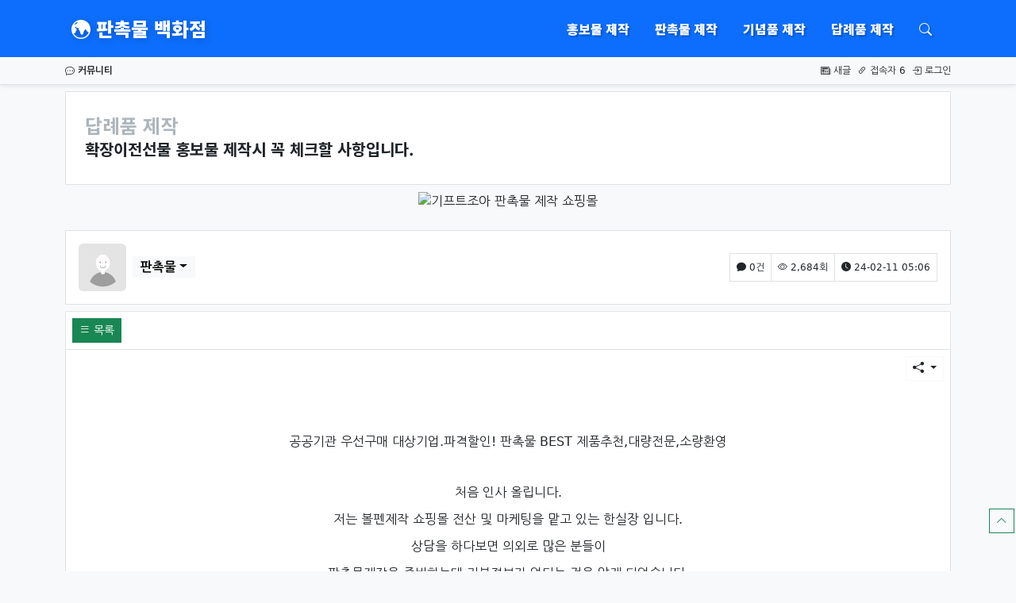

--- FILE ---
content_type: text/html; charset=utf-8
request_url: https://sejongpmc.co.kr/bbs/board.php?bo_table=giftshop04&wr_id=272
body_size: 73973
content:
<!doctype html>
<html lang="ko" data-bs-theme="light">

<head>
    <meta charset="utf-8">
    <!-- PC용만 사용, 반응형 -->
    <meta name="viewport" id="meta_viewport" content="width=device-width,initial-scale=1.0,minimum-scale=0,maximum-scale=10">
    <meta name="HandheldFriendly" content="true">
    <meta name="format-detection" content="telephone=no">
    <link rel="manifest" href="/manifest.json">
    <meta name="google-site-verification" content="jm8O9O5RYmQgSS57DKQGPrEAauHv4E1CiF3D6oje5Sg" />

	<!-- SEO Meta Tag[S] -->
	<!-- Basic -->
<meta name="author" content="판촉물 백화점"/>
<meta name="build" content="2023.01.02">
<meta http-equiv="Last-Modified" Content="Tue,20 Jan 2026 14:13:26">
<meta name="robots" content="ALL"/>
<meta name="NaverBot" content="All"/>
<meta name="NaverBot" content="index,follow"/>
<meta name="Yeti" content="All"/>
<meta name="Yeti" content="index,follow"/>

<!-- Keyword -->
<meta name="keywords" content="판촉물, 판촉물제작, 기프트조아, 소량판촉물, 홍보물, 행사기념품, 사은품, 골프용품, 학원용품, 방역용품, 볼펜, 머그컵, 수건, 우산, 포스트잇, 시계, 무선충전용품, 마이보틀, 쿨러백, 텀블러, usb, 보조배터리, 손톱깍이, 기념상패제작, 미니선풍기, 물티슈, 장바니구니, 에코백, 관광서납품, 후불제, 공공기관납품, 나라장터, 나라빌, S2B학교장터, 무료인쇄, 자">

<!-- description -->
<meta name="description" content="공공기관 우선구매 대상기업.파격할인! 판촉물 BEST 제품추천,대량전문,소량환영
처음 인사 올립니다.저는 볼펜제작 쇼핑몰 전산 및 마케팅을 맡고 있는 한실장 입니다.상담을 하다보면 의외로 많은 분들이판촉물제작을 준비…">


<!-- OG tag -->
<meta property="og:type" content="website"> 
<meta property="og:title" content="확장이전선물 홍보물 제작시 꼭 체크할 사항입니다." />
<meta property="og:description" content="공공기관 우선구매 대상기업.파격할인! 판촉물 BEST 제품추천,대량전문,소량환영
처음 인사 올립니다.저는 볼펜제작 쇼핑몰 전산 및 마케팅을 맡고 있는 한실장 입니다.상담을 하다보면 의외로 많은 분들이판촉물제작을 준비…"/>
<meta property="og:image" content="/data/editor/2205/38c017fbfa5f3241a52cf30950b4fd02_1651900873_4651.jpg" />
<meta property="og:url" content="https://sejongpmc.co.kr">
<meta property="og:image:width" content="800px">
<meta property="og:image:height" content="800px">
<meta property="og:site_name" content="기념품 제작 | 기프트조아">

<!-- twitter -->
<meta name="twitter:card" content="summary">
<meta name="twitter:title" content="확장이전선물 홍보물 제작시 꼭 체크할 사항입니다." />
<meta name="twitter:description" content="공공기관 우선구매 대상기업.파격할인! 판촉물 BEST 제품추천,대량전문,소량환영
처음 인사 올립니다.저는 볼펜제작 쇼핑몰 전산 및 마케팅을 맡고 있는 한실장 입니다.상담을 하다보면 의외로 많은 분들이판촉물제작을 준비…" />
<meta property="twitter:image:width" content="800px">
<meta property="twitter:image:height" content="800px">
<meta property="twitter:site_name" content="기념품 제작 | 기프트조아">
<meta name="twitter:url" content="https://sejongpmc.co.kr/bbs/board.php?bo_table=giftshop04&wr_id=272"/>

<!-- Google Structured Data -->
	<script type="application/ld+json">
	{
	"@context" : "http://schema.org",
	"@type" : "기념품제작",
	"name" : "판촉물 백화점",
	"image" : "https://sejongpmc.co.kr/panchok.png",
	"url" : "https://sejongpmc.co.kr",
	"author" : {
	  "@type" : "Person",
	  "name" : "판촉물 백화점"
	},
	"datePublished" : "2023-01-02",
	"applicationCategory" : "기념품제작"
	}
	</script>



<!-- google+ -->
<meta itemprop="name" content="확장이전선물 홍보물 제작시 꼭 체크할 사항입니다. > 답례품 제작 | 기념품제작 | 기프트조아" />

<!-- apple -->
<meta name="apple-mobile-web-app-title" content="확장이전선물 홍보물 제작시 꼭 체크할 사항입니다. > 답례품 제작 | 기념품제작 | 기프트조아">

<link rel="shortcut icon" href="https://sejongpmc.co.kr/favicon.ico" type="image/x-icon">
<link rel="copyright" type="text/html" title="기념품 제작 | 기프트조아 COPYRIGHT" href="https://sejongpmc.co.kr/">
<link rel="publisher" type="text/html" title="기념품 제작 | 기프트조아" href="https://sejongpmc.co.kr/">
<link rel="canonical" href="https://sejongpmc.co.kr">	<!-- SEO Meta Tag[E] -->

    <title>확장이전선물 홍보물 제작시 꼭 체크할 사항입니다. > 답례품 제작 | 기념품제작 | 기프트조아</title>
    <link rel="stylesheet" href="https://sejongpmc.co.kr/theme/bootstrap5-ASK-SEO-basic/css/default.css?ver=2303229">
<link rel="stylesheet" href="https://sejongpmc.co.kr/js/font-awesome/css/font-awesome.min.css?ver=2303229">
<link rel="stylesheet" href="https://sejongpmc.co.kr/assets/css/bootstrap-icons/font/bootstrap-icons.css?ver=2303229">
<link rel="stylesheet" href="https://sejongpmc.co.kr/assets/css/askseo.css?ver=2303229">
<link rel="stylesheet" href="https://sejongpmc.co.kr/assets/js/prism.css?ver=2303229">
<link rel="stylesheet" href="https://sejongpmc.co.kr/assets/js/mhead-js/dist/mhead.css?ver=2303229">
<link rel="stylesheet" href="https://sejongpmc.co.kr/assets/css/skin/board/basic/basic-view.css?ver=2303229">
<link rel="stylesheet" href="https://sejongpmc.co.kr/assets/css/skin/outlogin/outlogin-basic.css?ver=2303229">
<link rel="stylesheet" href="https://sejongpmc.co.kr/assets/css/bootstrap.css?ver=2303229">
<link rel="stylesheet" href="https://sejongpmc.co.kr/assets/js/swiper/swiper-bundle.min.css?ver=2303229">
    <script>
        // 자바스크립트에서 사용하는 전역변수 선언
        var g5_url = "https://sejongpmc.co.kr";
        var g5_bbs_url = "https://sejongpmc.co.kr/bbs";
        var g5_is_member = "";
        var g5_is_admin = "";
        var g5_is_mobile = "";
        var g5_bo_table = "giftshop04";
        var g5_sca = "";
        var g5_editor = "smarteditor2";
        var g5_cookie_domain = "";
                
        //bootstrap5 basic용 상수 선언
                    //메모팝업 사용안함
            const BB_MEMO_POPUP = false;
                            //MAIL 팝업 사용안함
            const BB_MAIL_POPUP = false;
                            //SCRAP 팝업 사용안함
            const BB_SCRAP_POPUP = false;
                            //자기소개 팝업 사용안함
            const BB_PROFILE_POPUP = false;
                            //포인트내역 팝업 사용안함
            const BB_POINT_POPUP = false;
                            //영카트 쿠폰 팝업 사용안함
            const BB_COUPON_POPUP = false;
            </script>
    <link rel="preconnect" href="https://fonts.googleapis.com">
    <link rel="preconnect" href="https://fonts.gstatic.com" crossorigin>
    <link href="https://fonts.googleapis.com/css2?family=Nanum+Gothic:wght@400;700;800&family=Noto+Sans+KR:wght@100;300;400;500;700;900&display=swap" rel="stylesheet">
    <script src="https://sejongpmc.co.kr/assets/js/jquery/dist/jquery.min.js?ver=2304171"></script>
<script src="https://sejongpmc.co.kr/js/common.js?ver=2304171"></script>
<script src="https://sejongpmc.co.kr/js/wrest.js?ver=2304171"></script>
<script src="https://sejongpmc.co.kr/js/placeholders.min.js?ver=2304171"></script>
<script src="https://sejongpmc.co.kr/assets/js/jquery-migrate/dist/jquery-migrate.min.js?ver=2304171"></script>
<script src="https://sejongpmc.co.kr/assets/js/js-cookie/dist/js.cookie.min.js?ver=2304171"></script>
<script src="https://sejongpmc.co.kr/assets/css/bootstrap/dist/js/bootstrap.bundle.min.js?ver=2304171"></script>
<script src="https://sejongpmc.co.kr/assets/js/askseo.js?ver=2304171"></script>
<script src="https://sejongpmc.co.kr/assets/js/clipboard/dist/clipboard.min.js?ver=2304171"></script>
<script src="https://sejongpmc.co.kr/assets/js/prism.js?ver=2304171"></script>
<script src="https://sejongpmc.co.kr/assets/js/scrollmagic/scrollmagic/minified/ScrollMagic.min.js?ver=2304171"></script>
<script src="https://sejongpmc.co.kr/assets/js/mhead-js/dist/mhead.js?ver=2304171"></script>
<script src="https://sejongpmc.co.kr/assets/js/swiper/swiper-bundle.min.js?ver=2304171"></script>
</head>

<body  class='bg-light'><header class="main-header text-bg-primary">
    <div class="container ">
        <div class="px-2 py-3">
            <div class="d-flex flex-wrap align-items-center justify-content-between justify-content-center justify-content-lg-start">
                <!-- 모바일 메뉴 호출 -->
                <a class="off-menu-btn d-lg-none d-flex opacity-75" data-bs-toggle="offcanvas" data-bs-target="#offcanvas_menu" aria-controls="offcanvas_menu">
                    <i class="bi bi-list"></i>
                </a>
                <a href="/" class="logo d-flex align-items-center my-2 my-lg-0 me-lg-auto text-white text-decoration-none">
                    <i class="bi bi-globe-central-south-asia"></i>
                    &nbsp;판촉물 백화점
                </a>
                <!-- 모바일 회원 메뉴 호출 -->
                <a class="off-menu-btn off-member d-lg-none d-flex opacity-75" data-bs-toggle="offcanvas" data-bs-target="#offcanvas_member" aria-controls="offcanvasmember">
                    <i class="bi bi-person"></i>
                </a>
                <!--
                    ##################
                    ## PC 메뉴 출력 ##
                    ##################
                 -->
                <ul class="nav col-12 col-lg-auto my-2 justify-content-center my-md-0 text-small d-none d-lg-flex main-nav-menu">
                                            <li class=" position-relative">
                            <a href="https://sejongpmc.co.kr/bbs/board.php?bo_table=giftshop01" target="_self" class="nav-link depth1">홍보물 제작</a>
                                                    </li>
                                            <li class=" position-relative">
                            <a href="https://sejongpmc.co.kr/bbs/board.php?bo_table=giftshop02" target="_self" class="nav-link depth1">판촉물 제작</a>
                                                    </li>
                                            <li class=" position-relative">
                            <a href="https://sejongpmc.co.kr/bbs/board.php?bo_table=giftshop03" target="_self" class="nav-link depth1">기념품 제작</a>
                                                    </li>
                                            <li class=" position-relative">
                            <a href="https://sejongpmc.co.kr/bbs/board.php?bo_table=giftshop04" target="_self" class="nav-link depth1">답례품 제작</a>
                                                    </li>
                                        <!-- 검색 버튼 -->
                    <li>
                        <a href='#' class="nav-link depth1" data-bs-toggle="modal" data-bs-target="#searchModal"><i class="bi bi-search"></i></a>
                    </li>
                </ul>

            </div>
        </div>
    </div>
    <div class="px-3 py-2 border-bottom bg-light shadow-sm">
        <div class="container d-flex flex-wrap default-menu justify-content-end">
                            <div class='me-auto'>
                    <a href="https://sejongpmc.co.kr/" class="fw-bold"><i class="bi bi-chat-dots"></i> 커뮤니티</a>
                                    </div>
                        <div class="text-end d-none d-lg-flex default-menu-right">
                <!-- 
                <a href="https://sejongpmc.co.kr/bbs/faq.php"><i class="bi bi-card-checklist"></i> FAQ</a>
                <a href="https://sejongpmc.co.kr/bbs/qalist.php"><i class="bi bi-question-circle"></i> Q&amp;A</a>
                -->
                <a href="https://sejongpmc.co.kr/bbs/new.php"><i class="bi bi-newspaper"></i> 새글</a>
                <a href="https://sejongpmc.co.kr/bbs/current_connect.php" class="visit"> <i class="bi bi-link-45deg"></i>
                    접속자 
6                </a>
                <!-- 아웃로그인 -->
            </div>
            <div class="text-end d-none d-lg-flex ms-2">
                <a href='#login' data-bs-toggle="offcanvas" data-bs-target="#login-offcanvasTop" aria-controls="login-offcanvasTop"><i class='bi bi-box-arrow-in-right'></i> 로그인</a>

<div class="offcanvas offcanvas-top" tabindex="-1" id="login-offcanvasTop" aria-labelledby="login-offcanvasTopLabel">
    <div class="container">
        <div class="row justify-content-center">
            <div class="col-lg-4 col-xl-3 text-bg-light">
                <div class="offcanvas-header">
                    <h5 class="offcanvas-title fs-4" id="login-offcanvasTopLabel"><i class="bi bi-person"></i> 로그인</h5>
                    <button type="button" class="btn-close" data-bs-dismiss="offcanvas" aria-label="Close"></button>
                </div>
                <div class="offcanvas-body">
                    <form name="foutlogin" action="https://sejongpmc.co.kr/bbs/login_check.php" onsubmit="return fhead_submit(this);" method="post" autocomplete="off">
                        <div class="login-group pt-3 pb-3">
                            <span class="visually-hidden">회원로그인</span>
                            <input type="hidden" name="url" value="%2Fbbs%2Fboard.php%3Fbo_table%3Dgiftshop04%26wr_id%3D272">
                            <div class="input-group mb-1">
                                <label for="member_id" id="member_idlabel" class="visually-hidden">회원아이디<strong>필수</strong></label>
                                <input type="text" id="member_id" name="mb_id" required maxlength="20" placeholder="아이디" class="form-control" aria-label="아이디 입력" aria-describedby="로그인 아이디 입력">
                            </div>
                            <div class="input-group">
                                <label for="member_password" id="member_passwordlabel" class="visually-hidden">비밀번호<strong>필수</strong></label>
                                <input type="password" name="mb_password" id="member_password" required maxlength="20" placeholder="비밀번호" class="form-control" autocomplete="off" aria-label="비밀번호 입력">
                            </div>
                            <div class="auto-login-wrap mt-1">
                                <input class="form-check-input" name="auto_login" value="1" type="checkbox" value="" id="auto_login-pop">
                                <label class="form-check-label" for="auto_login" id="auto_login_label">자동로그인</label>
                                <a href="https://sejongpmc.co.kr/bbs/password_lost.php"><i class="bi bi-person-fill-exclamation"></i> ID/PW 찾기</a>
                            </div>
                        </div>
                        <div class="login-btn">
                            <a href='https://sejongpmc.co.kr/bbs/register.php' class="btn btn-outline-secondary"><i class="bi bi-person-plus-fill"></i> 가입</a>
                            <button type='submit' class="btn btn-outline-primary"><i class="bi bi-box-arrow-in-right"></i> 로그인</button>
                        </div>
                        <div class="sns-login">
                                                    </div>
                    </form>
                </div>
            </div>
        </div>
    </div>

</div>



<script>
    jQuery(function($) {
        $("#auto_login-pop").click(function() {
            if ($(this).is(":checked")) {
                if (!confirm("자동로그인을 사용하시면 다음부터 회원아이디와 비밀번호를 입력하실 필요가 없습니다.\n\n공공장소에서는 개인정보가 유출될 수 있으니 사용을 자제하여 주십시오.\n\n자동로그인을 사용하시겠습니까?"))
                    return false;
            }
        });
    });

    function fhead_submit(f) {
        if ($(document.body).triggerHandler('outlogin1', [f, 'foutlogin']) !== false) {
            return true;
        }
        return false;
    }
</script>            </div>
        </div>
    </div>
</header>

<!--Offcanvas Menu -->
<nav class="offcanvas offcanvas-start mobile-left-offcanvas" tabindex="-1" id="offcanvas_menu" aria-labelledby="offcanvas_menuLabel">
    <div class="offcanvas-header">
        <h5 class="offcanvas-title" id="offcanvas_menuLabel">MENU</h5>
        <button type="button" class="btn-close" data-bs-dismiss="offcanvas" data-bs-target="#offcanvas_menu" aria-label="Close"></button>
    </div>

    <div class="offcanvas-body">
        <fieldset id="search_box">
            <form name="fsearchbox" method="get" action="https://sejongpmc.co.kr/bbs/search.php" onsubmit="return fsearchbox_submit(this);">
                <input type="hidden" name="sfl" value="wr_subject||wr_content">
                <input type="hidden" name="sop" value="and">
                <label for="mobile-search" class="visually-hidden">검색어 필수</label>
                <div class="input-group mb-3">
                    <input type="text" name="stx" maxlength="20" class="form-control" id="mobile-search" placeholder="검색어를 입력하십시오" aria-label="검색어를 입력하십시오" aria-describedby="sch_submit">
                    <button class="btn btn-outline-primary" type="submit" id="sch_submit"><i class="bi bi-search"></i></button>
                </div>
            </form>

            <script>
                function fsearchbox_submit(f) {
                    var stx = f.stx.value.trim();
                    if (stx.length < 2) {
                        alert("검색어는 두글자 이상 입력하십시오.");
                        f.stx.select();
                        f.stx.focus();
                        return false;
                    }

                    // 검색에 많은 부하가 걸리는 경우 이 주석을 제거하세요.
                    var cnt = 0;
                    for (var i = 0; i < stx.length; i++) {
                        if (stx.charAt(i) == ' ')
                            cnt++;
                    }

                    if (cnt > 1) {
                        alert("빠른 검색을 위하여 검색어에 공백은 한개만 입력할 수 있습니다.");
                        f.stx.select();
                        f.stx.focus();
                        return false;
                    }
                    f.stx.value = stx;

                    return true;
                }
            </script>

        </fieldset>
        <!--
            ######################
            ## Mobile 메뉴 출력 ##
            ######################
        -->
        <ul class="nav flex-column mobile-nav-menu">
                            <li class=" position-relative">
                    <a href="https://sejongpmc.co.kr/bbs/board.php?bo_table=giftshop01" target="_self" class="nav-link depth1">홍보물 제작</a>
                                    </li>
                            <li class=" position-relative">
                    <a href="https://sejongpmc.co.kr/bbs/board.php?bo_table=giftshop02" target="_self" class="nav-link depth1">판촉물 제작</a>
                                    </li>
                            <li class=" position-relative">
                    <a href="https://sejongpmc.co.kr/bbs/board.php?bo_table=giftshop03" target="_self" class="nav-link depth1">기념품 제작</a>
                                    </li>
                            <li class=" position-relative">
                    <a href="https://sejongpmc.co.kr/bbs/board.php?bo_table=giftshop04" target="_self" class="nav-link depth1">답례품 제작</a>
                                    </li>
                    </ul>



    </div>
</nav>

<!--
##########################################
모바일 우측 회원 메뉴
##########################################
-->
<nav class="offcanvas offcanvas-end mobile-right-offcanvas" tabindex="-1" id="offcanvas_member" aria-labelledby="offcanvas_memberLabel">
    <div class="offcanvas-header">
        <h5 class="offcanvas-title" id="offcanvas_memberLabel">Member</h5>
        <button type="button" class="btn-close" data-bs-dismiss="offcanvas" data-bs-target="#offcanvas_member" aria-label="Close"></button>
    </div>
    <div class="offcanvas-body">
        <section class="outlogin-wrap mobile before">
    <form name="foutlogin" action="https://sejongpmc.co.kr/bbs/login_check.php" onsubmit="return fhead_submit(this);" method="post" autocomplete="off">
        <div class="login-group">
            <span class="visually-hidden">회원로그인</span>
            <input type="hidden" name="url" value="%2Fbbs%2Fboard.php%3Fbo_table%3Dgiftshop04%26wr_id%3D272">
            <div class="auto-login-wrap mt-1 mb-2 text-center">
                <input class="form-check-input" name="auto_login" value="1" type="checkbox" value="" id="auto_login">
                <label class="form-check-label" for="auto_login" id="auto_login_label">자동로그인</label>
                <a href="https://sejongpmc.co.kr/bbs/password_lost.php"><i class="bi bi-person-fill-exclamation"></i> ID/PW 찾기</a>
            </div>
            <div class="input-group mb-1">
                <label for="memberID" id="memberIDlabel" class="visually-hidden">회원아이디<strong>필수</strong></label>
                <input type="text" id="memberID" name="mb_id" required maxlength="20" placeholder="아이디" class="form-control" aria-label="아이디 입력" aria-describedby="로그인 아이디 입력">
            </div>
            <div class="input-group">
                <label for="memberPassword" id="memberPasswordlabel" class="visually-hidden">비밀번호<strong>필수</strong></label>
                <input type="password" name="mb_password" id="memberPassword" required maxlength="20" placeholder="비밀번호" class="form-control" autocomplete="off" aria-label="비밀번호 입력">
            </div>
        </div>
        <div class="modal-footer btn-group btn-group-sm mt-2">
            <a href='https://sejongpmc.co.kr/bbs/register.php' class="btn btn-outline-secondary"><i class="bi bi-person-plus-fill"></i> 가입</a>
            <button type='submit' class="btn btn-outline-primary"><i class="bi bi-box-arrow-in-right"></i> 로그인</button>
        </div>
        <div class="modal-body">
                    </div>
    </form>
</section>

<script>
    jQuery(function($) {
        $("#auto_login").click(function() {
            if ($(this).is(":checked")) {
                if (!confirm("자동로그인을 사용하시면 다음부터 회원아이디와 비밀번호를 입력하실 필요가 없습니다.\n\n공공장소에서는 개인정보가 유출될 수 있으니 사용을 자제하여 주십시오.\n\n자동로그인을 사용하시겠습니까?"))
                    return false;
            }
        });
    });

    function fhead_submit(f) {
        if ($(document.body).triggerHandler('outlogin1', [f, 'foutlogin']) !== false) {
            return true;
        }
        return false;
    }
</script>        <hr />
        <a href="https://sejongpmc.co.kr/bbs/faq.php"><i class="bi bi-card-checklist"></i> FAQ</a>
        <a href="https://sejongpmc.co.kr/bbs/qalist.php"><i class="bi bi-question-circle"></i> Q&amp;A</a>
        <a href="https://sejongpmc.co.kr/bbs/new.php"><i class="bi bi-newspaper"></i> 새글</a>
        <a href="https://sejongpmc.co.kr/bbs/current_connect.php" class="visit"> <i class="bi bi-link-45deg"></i>
            접속자         </a>
    </div>
</nav><!-- 
   ##########
   # 검색창 #
   ##########
 -->
<div class="modal fade" id="searchModal" tabindex="-1" aria-labelledby="searchModalLabel" aria-hidden="true">
    <div class="modal-dialog">
        <div class="modal-content">
            <div class="modal-header">
                <h1 class="modal-title fs-5" id="searchModalLabel">전체검색</h1>
                <button type="button" class="btn-close" data-bs-dismiss="modal" aria-label="Close"></button>
            </div>
            <div class="modal-body">
                <fieldset id="search_box">
                    <form name="fsearchbox" method="get" action="https://sejongpmc.co.kr/bbs/search.php" onsubmit="return fsearchbox_submit(this);">
                        <input type="hidden" name="sfl" value="wr_subject||wr_content">
                        <input type="hidden" name="sop" value="and">
                        <label for="sch_stx" class="visually-hidden">검색어 필수</label>
                        <div class="input-group mb-3">
                            <input type="text" name="stx" maxlength="20" class="form-control" id="sch_stx" placeholder="검색어를 입력하십시오" aria-label="검색어를 입력하십시오" aria-describedby="search-submit">
                            <button class="btn btn-outline-primary" type="submit" id="search-submit"><i class="bi bi-search"></i></button>
                        </div>
                    </form>

                    <script>
                        function fsearchbox_submit(f) {
                            var stx = f.stx.value.trim();
                            if (stx.length < 2) {
                                alert("검색어는 두글자 이상 입력하십시오.");
                                f.stx.select();
                                f.stx.focus();
                                return false;
                            }

                            // 검색에 많은 부하가 걸리는 경우 이 주석을 제거하세요.
                            var cnt = 0;
                            for (var i = 0; i < stx.length; i++) {
                                if (stx.charAt(i) == ' ')
                                    cnt++;
                            }

                            if (cnt > 1) {
                                alert("빠른 검색을 위하여 검색어에 공백은 한개만 입력할 수 있습니다.");
                                f.stx.select();
                                f.stx.focus();
                                return false;
                            }
                            f.stx.value = stx;

                            return true;
                        }
                    </script>

                </fieldset>

                <section class='pop-text-wrap'>
    <span class="visually-hidden">인기검색어</span>
    <div class="pop-text">
                        <span class='badge bg-light'><a href="https://sejongpmc.co.kr/bbs/search.php?sfl=wr_subject&amp;sop=and&amp;stx=5">5</a></span>
                        <span class='badge bg-light'><a href="https://sejongpmc.co.kr/bbs/search.php?sfl=wr_subject&amp;sop=and&amp;stx=3">3</a></span>
                        <span class='badge bg-light'><a href="https://sejongpmc.co.kr/bbs/search.php?sfl=wr_subject&amp;sop=and&amp;stx=2">2</a></span>
                        <span class='badge bg-light'><a href="https://sejongpmc.co.kr/bbs/search.php?sfl=wr_subject&amp;sop=and&amp;stx=4">4</a></span>
                        <span class='badge bg-light'><a href="https://sejongpmc.co.kr/bbs/search.php?sfl=wr_subject&amp;sop=and&amp;stx=1">1</a></span>
                        <span class='badge bg-light'><a href="https://sejongpmc.co.kr/bbs/search.php?sfl=wr_subject&amp;sop=and&amp;stx=2010">2010</a></span>
                        <span class='badge bg-light'><a href="https://sejongpmc.co.kr/bbs/search.php?sfl=wr_subject&amp;sop=and&amp;stx=7">7</a></span>
            </div>
</section>            </div>
            <div class="modal-footer">
                <button type="button" class="btn btn-secondary" data-bs-dismiss="modal">Close</button>
            </div>
        </div>
    </div>
</div>


<main>
    






<script>
    //팝업을 모달로 대체할때 사용.
    $(function() {
                    //쪽지 모달 사용
            $('#btn-memo, #btn-memo-mobile').on('click', function() {
                var Url = $(this).attr('href');
                $('#memo-iframe').attr('src', Url);
            });
                            //포인트내역 모달 사용
            $('#btn-point, #btn-point-mobile').on('click', function() {
                var Url = $(this).attr('href');
                $('#point-iframe').attr('src', Url);
            });
                            //scrap 모달 사용
            $('#btn-scrap, #btn-scrap-mobile').on('click', function() {
                var Url = $(this).attr('href');
                $('#scrap-iframe').attr('src', Url);
            });
                            //쿠폰 모달 사용
            $('#btn-coupon, #btn-coupon-mobile').on('click', function() {
                var Url = $(this).attr('href');
                $('#coupon-iframe').attr('src', Url);
            });
            });
</script><script src="https://sejongpmc.co.kr/js/viewimageresize.js"></script>

<!-- 게시물 보기 -->
<div class='container board-basic-view mt-2'>
    <div class="view-head border bg-white p-3 p-lg-4 mb-2">
        <span class="board-subject title">답례품 제작</span>
        <h1 class='view-title'>
                        <span class="title">
                확장이전선물 홍보물 제작시 꼭 체크할 사항입니다.            </span>
        </h1>
    </div>

<!-- 상단 홍보 배너 20250515 -->
<style>
.banner_ad{width:100%;max-width:1100px;margin:0 auto;text-align:center}
.mobile_only{display:none}
.banner_ad img{width:100%;height:auto}
@media (max-width:575px){.mobile_only{display:block}.pc_only{display:none}}
</style>
<div class="banner_ad">
<div class="pc_only"><a href='https://giftjoa.biz' target='_blank' rel='noopener noreferrer'><img src="https://giftzone.co.kr/banner/gift_top_banner.webp" alt="기프트조아 판촉물 제작 쇼핑몰"></a></div>
<div class="mobile_only"><a href='https://panchok.co.kr' target='_blank' rel='noopener noreferrer'><img src="https://giftzone.co.kr/banner/panchok-info-sq-webp.webp" alt="판촉코리아 오늘의 판촉물"></a></div>
</div><br>
<!-- 상단 홍보 배너 20250515 -->

    <section class='view-info bg-white border p-1 p-lg-3 mb-2'>
        <span class="visually-hidden">페이지 정보</span>
        <div class="writer-info">
            <div class="d-flex">
                <div class="profile-image d-flex align-content-center flex-wrap">
                    <img src="https://sejongpmc.co.kr/img/no_profile.gif" class="img-fluid rounded me-2" alt="profile image">                </div>
                <div class="d-flex me-auto">
                    <span class="visually-hidden">작성자</span>
                    <!-- 작성자 -->
                    <div class="dropdown align-content-center d-flex flex-wrap writer">
                        <a href="#name" class="badge text-bg-light dropdown-toggle fs-6" data-bs-toggle="dropdown" aria-expanded="false">판촉물</a>
                        <div class="dropdown-menu p-2 shadow">
                            <span class="sv_member">판촉물</span>                        </div>
                    </div>
                </div>
                <div class="d-flex ms-auto align-content-center flex-wrap">
                    <ul class="list-group list-group-horizontal-md write-info-ip">
                                                <li class='list-group-item p-1 p-lg-2'><a href="#bo_vc"><i class="bi bi-chat-fill" aria-hidden="true"></i> 0건</a></li>
                        <li class='list-group-item p-1 p-lg-2'><i class="bi bi-eye" aria-hidden="true"></i> 2,684회</li>
                        <li class='list-group-item p-1 p-lg-2'><i class="bi bi-clock-fill" aria-hidden="true"></i> 24-02-11 05:06</li>
                    </ul>
                </div>
            </div>
        </div>
    </section>
    <!-- 상단 주요 버튼 -->
        <div class='button-wrap bg-white p-2'>
        <div class='btn-toolbar d-flex'>
            <div class='btn-group btn-group-sm me-2'>
                <a href="https://sejongpmc.co.kr/bbs/board.php?bo_table=giftshop04" class="btn btn-success" title="목록"><i class="bi bi-list" aria-hidden="true"></i> <span class="d-none d-md-inline">목록</span></a>
            </div>
            <div class='btn-group btn-group-sm me-auto'>
                                                            </div>
            <div class='btn-group btn-group-sm'>
                                                                            </div>
        </div>
    </div>
        <section class='view-contents bg-white border p-2 p-lg-4 mb-5 position-relative'>
        <span class="visually-hidden">본문</span>
        <div class="sns-share-wrap position-absolute">
            <div class="dropdown">
                <button class="btn btn-outline-light btn-sm dropdown-toggle text-dark" type="button" data-bs-toggle="dropdown" aria-expanded="false">
                    <i class="bi bi-share-fill"></i>
                </button>
                <ul class="dropdown-menu shadow">
                    <br />
<b>Warning</b>:  include_once(/home/sejong/public_html/plugin/sns/view.bootstrap.sns.skin.php): failed to open stream: No such file or directory in <b>/home/sejong/public_html/theme/bootstrap5-ASK-SEO-basic/skin/board/auto_writing_giftjoa/view.skin.php</b> on line <b>114</b><br />
<br />
<b>Warning</b>:  include_once(): Failed opening '/home/sejong/public_html/plugin/sns/view.bootstrap.sns.skin.php' for inclusion (include_path='/home/sejong/public_html/plugin/htmlpurifier/standalone:.:/usr/share/pear:/usr/share/php') in <b>/home/sejong/public_html/theme/bootstrap5-ASK-SEO-basic/skin/board/auto_writing_giftjoa/view.skin.php</b> on line <b>114</b><br />
                                    </ul>
            </div>

        </div>

        <div class='contents-image-wrap mt-5'>
</div>

        <!-- 내용 출력 -->
        <article class="contents-wrap">
            <p style="text-align:center;" align="center">공공기관 우선구매 대상기업.파격할인! 판촉물 BEST 제품추천,대량전문,소량환영<br /></p><br /><p align="center" style="margin-bottom:10px;border:0px;font:inherit;vertical-align:baseline;text-align:center;">처음 인사 올립니다.</p><p align="center" style="margin-bottom:10px;border:0px;font:inherit;vertical-align:baseline;text-align:center;">저는 볼펜제작 쇼핑몰 전산 및 마케팅을 맡고 있는 한실장 입니다.<br /></p><p align="center" style="margin-bottom:10px;border:0px;font:inherit;vertical-align:baseline;text-align:center;">상담을 하다보면 의외로 많은 분들이</p><p align="center" style="margin-bottom:10px;border:0px;font:inherit;vertical-align:baseline;text-align:center;">판촉물제작을 준비하는데 기본정보가 없다는 것을 알게 되었습니다.</p><p align="center" style="margin-bottom:10px;border:0px;font:inherit;vertical-align:baseline;text-align:center;">그래서 이번에 짧지만 현장 경험이 많은 제 경험을 바탕으로</p><p align="center" style="margin-bottom:10px;border:0px;font:inherit;vertical-align:baseline;text-align:center;">기념품제작 및 선정에 있어 필요한 알찬 노하우를 공개 하겠습니다.</p><p align="center" style="margin-bottom:10px;border:0px;font:inherit;vertical-align:baseline;text-align:center;"><br /></p><p align="center" style="margin-bottom:10px;border:0px;font:inherit;vertical-align:baseline;text-align:center;">회사 광고를 위한 개업선물 선택에 있어 싸고 양 많은 창업기념품만이 최고라는 생각은 버리고</p><p align="center" style="margin-bottom:10px;border:0px;font:inherit;vertical-align:baseline;text-align:center;">개업선물 선택시 반드시 고려해야 할 사항을 몇가지 정리 해봅니다.</p><p align="center" style="margin-bottom:10px;border:0px;font:inherit;vertical-align:baseline;text-align:center;"><br /></p><p align="center" style="margin-bottom:10px;border:0px;font:inherit;vertical-align:baseline;text-align:center;">먼저, 홍보 대상자가 누구인가? 즉, 누구를 위한 홍보 및 판촉 활동인가?</p><p align="center" style="margin-bottom:10px;border:0px;font:inherit;vertical-align:baseline;text-align:center;">대상은 다양합니다. 남자, 여자, 청소년, 아동, 학생, 대학생, 주부, 회사원, 공무원 등</p><p align="center" style="margin-bottom:10px;border:0px;font:inherit;vertical-align:baseline;text-align:center;">타켓으로 하는 집단이 어떤 그룹에 속하는지를 먼저 생각 해 봐야 합니다.</p><p align="center" style="margin-bottom:10px;border:0px;font:inherit;vertical-align:baseline;text-align:center;"><br /></p><p align="center" style="margin-bottom:10px;border:0px;font:inherit;vertical-align:baseline;text-align:center;">그리고 내가 정한 대상이 좋아할 창립기념품은 무엇인가를 생각해 봐야 합니다.</p><p align="center" style="margin-bottom:10px;border:0px;font:inherit;vertical-align:baseline;text-align:center;">개업선물를 위해 지출할 수 있는 예산 규모에 따라 판촉물의 종류와 수량이 결정되기 때문에</p><p align="center" style="margin-bottom:10px;border:0px;font:inherit;vertical-align:baseline;text-align:center;">지출 가능한 예산도 홍보선물 선정에 중요한 요소 입니다.</p><p align="center" style="margin-bottom:10px;border:0px;font:inherit;vertical-align:baseline;text-align:center;">이렇게 판촉물 선정시 나에게 맞는 기념품을 선택 한다면</p><p align="center" style="margin-bottom:10px;border:0px;font:inherit;vertical-align:baseline;text-align:center;">저예산으로 최고의 광고 효과를 얻을 수 있을 것입니다.</p><p align="center" style="margin-bottom:10px;border:0px;font:inherit;vertical-align:baseline;text-align:center;"><br /></p><p align="center" style="margin-bottom:10px;border:0px;font:inherit;vertical-align:baseline;text-align:center;"><br /></p><p align="center" style="margin-bottom:10px;border:0px;font:inherit;vertical-align:baseline;text-align:center;"><br style="color:rgb(51,51,51);font-family:'Helvetica Neue', Helvetica, Arial, sans-serif;font-size:14px;background-color:rgb(255,255,255);" /></p><br />
그래서 알려드릴 개업선물은 아래 사진의 제품입니다.<br /><br />제가 4월에 대구기념품을 상담하면서 당일 배송이 가능한 것을 찾는다면 추천드리고 싶은 제품으로,<br /><br />제품에 대한 궁금한 것은 하단의 제품 설명을 참고 해 주세요.<br /><br />하지만 자세한 상담을 위해 전문 상담원과 통화를 원한다면 대표번호를 이용해 주세요.<br /><br />상담시 제품에 대한 기본 정보 즉, 제품명/수량/예산/일정/대상/ 등을 미리 알려 준다면 곧바로 상담이 진행될 수 있습니다.<br /><div style="border-style:solid;border-width:0px 0px 1px 16px;border-color:rgb(112,112,112);background-color:rgb(255,255,255);padding:10px;"><h3>씽씽이 뉴 스마트폰 거치대 겸용 핸디 선풍기(1,200mAh)</h3></div>
<div style="text-align:center;" align="center"><img src="/data/editor/2205/38c017fbfa5f3241a52cf30950b4fd02_1651900873_4651.jpg" title="38c017fbfa5f3241a52cf30950b4fd02_1651900873_4651.jpg" alt="38c017fbfa5f3241a52cf30950b4fd02_1651900873_4651.jpg" /><br style="clear:both;" />이미지 출처: <a href="https://giftjoa.biz" rel="nofollow">기프트조아</a> </div>

<table border="0" cellpadding="0" cellspacing="0" style="width:100%;"><tbody><tr><td style="padding:25px 15px;line-height:1.7;border:0px;width:100%;">
			<p><span style="font-family:AppleSDGothic, 'apple sd gothic neo', 'noto sans korean', 'noto sans korean regular', 'noto sans cjk kr', 'noto sans cjk', 'nanum gothic', 'malgun gothic', dotum, arial, helvetica, 'MS Gothic', sans-serif;color:rgb(51,51,51);"><span style="font-size:15px;">안녕하세요. 영업 5팀에서 추천드릴 판촉물은 여름에 맞는 상품으로 휴대용선풍기 입니다.</span></span></p><p><span style="font-family:AppleSDGothic, 'apple sd gothic neo', 'noto sans korean', 'noto sans korean regular', 'noto sans cjk kr', 'noto sans cjk', 'nanum gothic', 'malgun gothic', dotum, arial, helvetica, 'MS Gothic', sans-serif;color:rgb(51,51,51);"><span style="font-size:15px;">요즘 미니선풍기의 기능은 비슷비슷하기 때문에 디자인에서 선택이 많이 갈려 집니다. 지난번 납품 후 좋은 평을 받았던 씽씽이 뉴 스마트폰 거치대 겸용 핸디 선풍기는 버클형 고리로 간편하게 휴대할 수 있어서 이동시 편리하게 들고 다니거나 가방에 걸어 둘수 있어 편리 합니다.</span></span></p><p><span style="font-family:AppleSDGothic, 'apple sd gothic neo', 'noto sans korean', 'noto sans korean regular', 'noto sans cjk kr', 'noto sans cjk', 'nanum gothic', 'malgun gothic', dotum, arial, helvetica, 'MS Gothic', sans-serif;color:rgb(51,51,51);"><span style="font-size:15px;">버클형 고리를 이용해서 접었을때 탁상용으로 크레들 없이 바로 사용 가능 합니다. 사무실 같은 실내에서 사용시 팬 돌아가는 소리가 크면 눈치를 봐야 하지만 이 제품은 저소음 설계로 더이상 눈치볼 필요가 없습니다.</span></span></p>
			<div style="color:rgb(51,51,51);font-family:AppleSDGothic, 'apple sd gothic neo', 'noto sans korean', 'noto sans korean regular', 'noto sans cjk kr', 'noto sans cjk', 'nanum gothic', 'malgun gothic', dotum, arial, helvetica, 'MS Gothic', sans-serif;"><span style="text-decoration:underline;font-size:15px;"><a href="https://giftjoa.biz/new/shop/detail.php?code=2203643" rel="nofollow"><font color="#0000ff"><span>제품설명 바로 가기 &gt;&gt;</span></font></a></span>
			</div>
			</td>
		</tr></tbody></table><br /><center>◀ 업종별 추천상품 ▶</center>
<table border="0" cellpadding="0" cellspacing="0" style="border:1px solid #cccccc;border-left:0;border-bottom:0;" align="center"><tbody><tr><td style="border:1px solid #cccccc;border-top:0;border-right:0;background-color:#2080D0;"><a href="https://giftjoa.biz/new/thema/thema.php?tid=TM006" target="_blank" rel="nofollow noreferrer noopener"><img src="https://imggift.com/new/skin/main3/e/images/thema_20.gif" alt="식당, 요식업 판촉물, 홍보물, 기념품" /></a></td>
<td style="border:1px solid #cccccc;border-top:0;border-right:0;background-color:#2080D0;"><a href="https://giftjoa.biz/new/thema/thema.php?tid=TM016" target="_blank" rel="nofollow noreferrer noopener"><img src="https://imggift.com/new/skin/main3/e/images/thema_21.gif" alt="해드폰 홍보물, 판촉물" /></a></td>
<td style="border:1px solid #cccccc;border-top:0;border-right:0;background-color:#2080D0;"><a href="https://giftjoa.biz/new/thema/thema.php?tid=TM029" target="_blank" rel="nofollow noreferrer noopener"><img src="https://imggift.com/new/skin/main3/e/images/thema_19.gif" alt="카페, 베이커리 판촉물, 홍보물물, 기념품" /></a></td>
<td style="border:1px solid #cccccc;border-top:0;border-right:0;background-color:#2080D0;"><a href="https://giftjoa.biz/new/thema/thema.php?tid=TM012" target="_blank" rel="nofollow noreferrer noopener"><img src="https://imggift.com/new/skin/main3/e/images/thema_22.gif" alt="학교, 학원 홍보물, 판촉물, 기념품" /></a></td>
<td style="border:1px solid #cccccc;border-top:0;border-right:0;background-color:#2080D0;"><a href="https://giftjoa.biz/new/thema/thema.php?tid=TM001" target="_blank" rel="nofollow noreferrer noopener"><img src="https://imggift.com/new/skin/main3/e/images/thema_13.gif" alt="관공서 추천 판촉물, 홍보물, 기념품" /></a></td>
</tr><tr><td style="border:1px solid #cccccc;border-top:0;border-right:0;background-color:#2080D0;"><a href="https://giftjoa.biz/new/thema/thema.php?tid=TM002" target="_blank" rel="nofollow noreferrer noopener"><img src="https://imggift.com/new/skin/main3/e/images/thema_14.gif" alt="금융, 보험사 판촉물, 홍보물, 기념품" /></a></td>
<td style="border:1px solid #cccccc;border-top:0;border-right:0;background-color:#2080D0;"><a href="https://giftjoa.biz/new/thema/thema.php?tid=TM007" target="_blank" rel="nofollow noreferrer noopener"><img src="https://imggift.com/new/skin/main3/e/images/thema_15.gif" alt="교회 홍보물, 판촉물, 기념품" /></a></td>
<td style="border:1px solid #cccccc;border-top:0;border-right:0;background-color:#2080D0;"><a href="https://giftjoa.biz/new/thema/thema.php?tid=TM005" target="_blank" rel="nofollow noreferrer noopener"><img src="https://imggift.com/new/skin/main3/e/images/thema_18.gif" alt="병원, 한의원 홍보물, 판촉물, 기념품" /></a></td>
<td style="border:1px solid #cccccc;border-top:0;border-right:0;background-color:#2080D0;"><a href="https://giftjoa.biz/new/thema/thema.php?tid=TM014" target="_blank" rel="nofollow noreferrer noopener"><img src="https://imggift.com/new/skin/main3/e/images/thema_17.gif" alt="분양사무실 홍보물, 판촉물, 기념품" /></a></td>
<td style="border:1px solid #cccccc;border-top:0;border-right:0;background-color:#2080D0;"><a href="https://giftjoa.biz/new/thema/thema.php?tid=TM028" target="_blank" rel="nofollow noreferrer noopener"><img src="https://imggift.com/new/skin/main3/e/images/thema_16.gif" alt="여행사 판촉물, 홍보물, 기념품" /></a></td>
</tr></tbody></table><p><br /></p><p><br /></p><p><br /></p><p><br /></p><br /><div style="border-style:dashed;border-width:2px;border-color:#6D98CF;background-color:#F0F8FF;padding:10px;line-height:1.8;margin-top:0;margin-bottom:0;">이러한 홍보물은 아래에서 설명하는 인쇄편의점 창업자들이 함께 시작할 수 있는 최고의 아이템이라고 할 수 있으며, 두 가지 비즈니스 모델로 창업하는 방식이라고 할 수 있다. UV BEAR 3단 양우산은 말그대로 양산과 우산 기능이 함께 있는 겸용 우산판촉물 입니다. <a href="https://7942flower.co.kr" rel="nofollow">학원광고판촉물</a> 일반 상품과 달리 홍보성 개업선물은 대량생산으로 상품마다 조금씩의 차이가 있을 수 있으며 특히 불량률 또한 감안해야 합니다.</div><br /><br /><center>◀ 행사별 추천상품 ▶</center>
<table border="0" cellpadding="0" cellspacing="0" style="border:1px solid #cccccc;border-left:0;border-bottom:0;" align="center"><tbody><tr><td style="border:1px solid #cccccc;border-top:0;border-right:0;background-color:#2080D0;"><a href="https://giftjoa.biz/new/thema/thema.php?tid=TM015" target="_blank" rel="nofollow noreferrer noopener"><img src="https://imggift.com/new/skin/main3/e/images/thema_04.gif" alt="돌잔치 답례품" /></a></td>
<td style="border:1px solid #cccccc;border-top:0;border-right:0;background-color:#2080D0;"><a href="https://giftjoa.biz/new/thema/thema.php?tid=TM011" target="_blank" rel="nofollow noreferrer noopener"><img src="https://imggift.com/new/skin/main3/e/images/thema_07.gif" alt="친순, 회갑 답례품" /></a></td>
<td style="border:1px solid #cccccc;border-top:0;border-right:0;background-color:#2080D0;"><a href="https://giftjoa.biz/new/thema/thema.php?tid=TM022" target="_blank" rel="nofollow noreferrer noopener"><img src="https://imggift.com/new/skin/main3/e/images/thema_09.gif" alt="전시, 박람회 기념품" /></a></td>
<td style="border:1px solid #cccccc;border-top:0;border-right:0;background-color:#2080D0;"><a href="https://giftjoa.biz/new/thema/thema.php?tid=TM004" target="_blank" rel="nofollow noreferrer noopener"><img src="https://imggift.com/new/skin/main3/e/images/thema_05.gif" alt="동창, 모임 기념품" /></a></td>
<td style="border:1px solid #cccccc;border-top:0;border-right:0;background-color:#2080D0;"><a href="https://giftjoa.biz/new/thema/thema.php?tid=TM019" target="_blank" rel="nofollow noreferrer noopener"><img src="https://imggift.com/new/skin/main3/e/images/thema_06.gif" alt="협회, 세미나 참여 기념" /></a></td>
</tr><tr><td style="border:1px solid #cccccc;border-top:0;border-right:0;background-color:#2080D0;"><a href="https://giftjoa.biz/new/thema/thema.php?tid=TM024" target="_blank" rel="nofollow noreferrer noopener"><img src="https://imggift.com/new/skin/main3/e/images/thema_10.gif" alt="가정의달 기념품" /></a></td>
<td style="border:1px solid #cccccc;border-top:0;border-right:0;background-color:#2080D0;"><a href="https://giftjoa.biz/new/thema/thema.php?tid=TM020" target="_blank" rel="nofollow noreferrer noopener"><img src="https://imggift.com/new/skin/main3/e/images/thema_11.gif" alt="졸업, 입학 기념품" /></a></td>
<td style="border:1px solid #cccccc;border-top:0;border-right:0;background-color:#2080D0;"><a href="https://giftjoa.biz/new/thema/thema.php?tid=TM017" target="_blank" rel="nofollow noreferrer noopener"><img src="https://imggift.com/new/skin/main3/e/images/thema_02.gif" alt="개업,이전 판촉물" /></a></td>
<td style="border:1px solid #cccccc;border-top:0;border-right:0;background-color:#2080D0;"><a href="https://giftjoa.biz/new/thema/thema.php?tid=TM009" target="_blank" rel="nofollow noreferrer noopener"><img src="https://imggift.com/new/skin/main3/e/images/thema_03.gif" alt="창립기념 판촉물" /></a></td>
<td style="border:1px solid #cccccc;border-top:0;border-right:0;background-color:#2080D0;"><a href="https://giftjoa.biz/new/thema/thema.php?tid=TM021" target="_blank" rel="nofollow noreferrer noopener"><img src="https://imggift.com/new/skin/main3/e/images/thema_08.gif" alt="결혼식 답례품" /></a></td>
</tr></tbody></table><p><br /></p><p><br /></p><p><br /></p><p><br /></p><br /><center>◀ 기프트조아 판촉물 인기 카테고리 ▶</center>
<table border="0" cellpadding="0" cellspacing="0" style="border:1px solid #cccccc;border-left:0;border-bottom:0;" align="center"><tbody><tr><td style="border:1px solid #cccccc;border-top:0;border-right:0;background-color:#2080D0;"><a href="https://giftjoa.biz/new/search/name.php?name=%C0%DA%B0%B3" target="_blank" rel="nofollow noreferrer noopener"><img src="https://imggift.com/skin/main3/a/a1/goods10.jpg" alt="명품자개" /></a></td>
			<td style="border:1px solid #cccccc;border-top:0;border-right:0;background-color:#2080D0;"><a href="https://giftjoa.biz/new/search/allmain.php?cid=70" target="_blank" rel="nofollow noreferrer noopener"><img src="https://imggift.com/skin/main3/a/a1/goods8.jpg" alt="보온병" /></a>
			</td>
			<td style="border:1px solid #cccccc;border-top:0;border-right:0;background-color:#2080D0;"><a href="https://giftjoa.biz/new/search/name.php?name=%BA%BC%C6%E6" target="_blank" rel="nofollow noreferrer noopener"><img src="https://imggift.com/skin/main3/a/a1/goods14.jpg" alt="볼펜" /></a></td>
			<td style="border:1px solid #cccccc;border-top:0;border-right:0;background-color:#2080D0;"><a href="https://giftjoa.biz/new/search/name.php?name=%B8%D3%B1%D7%C4%C5" target="_blank" rel="nofollow noreferrer noopener"><img src="https://imggift.com/skin/main3/a/a1/goods4.jpg" alt="머그컵" /></a></td>
		</tr><tr><td style="border:1px solid #cccccc;border-top:0;border-right:0;background-color:#2080D0;"><a href="https://giftjoa.biz/new/search/allmain.php?cid=56553" target="_blank" rel="nofollow noreferrer noopener"><img src="https://imggift.com/skin/main3/a/a1/goods16.jpg" alt="에코백" /></a></td>
			<td style="border:1px solid #cccccc;border-top:0;border-right:0;background-color:#2080D0;"><a href="https://giftjoa.biz/new/search/allmain.php?cid=39" target="_blank" rel="nofollow noreferrer noopener"><img src="https://imggift.com/skin/main3/a/a1/goods13.jpg" alt="손거울" /></a></td>
			<td style="border:1px solid #cccccc;border-top:0;border-right:0;background-color:#2080D0;"><a href="https://giftjoa.biz/new/search/allmain.php?cid=108" target="_blank" rel="nofollow noreferrer noopener"><img src="https://imggift.com/skin/main3/a/a1/goods7.jpg" alt="장바구니" /></a></td>
			<td style="border:1px solid #cccccc;border-top:0;border-right:0;background-color:#2080D0;"><a href="https://giftjoa.biz/new/search/allmain.php?cid=45" target="_blank" rel="nofollow noreferrer noopener"><img src="https://imggift.com/skin/main3/a/a1/goods12.jpg" alt="손톱깍이" /></a></td>
		</tr></tbody></table><br /><br /><br /><br /><h2>FAQ - 자주하는 질문</h2>

<p style="font-family:'Nanum Gothic', '돋움', Dotum, arial, Verdana, sans-serif;padding-top:20px;font-size:13px;background-color:rgb(255,255,255);">Q. 결제 수단에는 어떤 것들이 있나요?</p>

<div style="font-family:'Nanum Gothic', '돋움', Dotum, arial, Verdana, sans-serif;background:rgb(239,239,239);padding:15px;font-size:13px;">
결제수단은 현금(온라인입금) 또는 신용카드로 가능하며, 결제 확인 후 제작에 들어갑니다.
</div><br /><div style="border-style:solid;border-width:0px 0px 1px 16px;border-color:rgb(112,112,112);background-color:rgb(255,255,255);padding:10px;"><h3><span style="font-size:18pt;">오늘의 판촉물 칼럼</span></h3></div><br />
이번에 소개할 내용은 기업 및 회사에서 판촉물제작을 담당한다면 고려해야할 사항으로 <a style="color:#ff0000;" href="https://url.kr/bbs/board.php?bo_table=seo_posting&amp;wr_id=4" target="_blank" rel="nofollow noreferrer noopener">이전 기사</a>과 함께 보면 도움이 될 것입니다.
<p>현대 비즈니스 환경에서는 창의적이고 혁신적인 마케팅 전략이 성장과 경쟁력을 유지하는 데에 매우 중요합니다. 판촉물 제작은 기업의 홍보 전략에서 큰 역할을 하며, 다양한 이점을 가져다 줍니다. 이 글에서는 판촉물 제작에 대한 철저한 탐구를 통해, 창의성, 다양성, 감정적 연결과 같은 주요 가치를 강조하여 판촉물 제작의 중요성을 설명하고자 합니다.</p>
<br /><h2>판촉물 제작 3가지 전략</h2>
<p> </p>
<h3>1. 창의성을 통한 브랜드 강화</h3>
<p>판촉물은 브랜드의 인지도를 높이고 인식력을 강화하는 데 핵심적인 역할을 수행합니다.창의적이고 독특한 판촉물은 소비자들에게 강력한 인상을 심어주며 브랜드와의 강력한 연결을 형성합니다.예를 들어, 브랜드의 상징이나 구호를 창의적으로 활용한 디자인의 티셔츠나 모바일 액세서리는 소비자들에게 브랜드의 가치와 독특함을 효과적으로 소개하는데 뛰어난 도구가 될 수 있습니다.</p>
<br />그래서 판촉물 제작시 창의성을 통한 브랜드 강화를 위해 다음과 같은 방법들을 고려할 수 있습니다:<br /><strong>독특한 디자인</strong>: 일반적이지 않고 독자적인 디자인을 적용하여 제품에 시각적인 매력을 증진시킵니다.<br /><strong>맞춤형 판촉물</strong>: 고객의 취향과 용도에 맞게 개인화된 판촉물을 제공하여 고객과의 유대감을 강조합니다.<br /><strong>혁신적인 소재</strong>: 새로운 재료나 기술을 활용하여 환경 친화적이고 효과적인 <a style="color:#ff0000;" href="https://url.kr/bbs/board.php?bo_table=seo_posting&amp;wr_id=18" target="_blank" rel="nofollow noreferrer noopener">홍보물</a>을 개발합니다.<br /><strong>상호작용 가능한 제품</strong>: 소비자와 상호작용할 수 있는 기능이나 요소를 제품에 추가하여 참여와 <a style="color:#ff0000;" href="https://ko.wikipedia.org/wiki/%EC%B0%BD%EC%A1%B0%EC%84%B1_(%EC%A3%BC%EC%B2%B4%EC%82%AC%EC%83%81)" target="_blank" rel="nofollow noreferrer noopener">창조성</a>을 유도합니다.<br /><strong>사회적 가치 부여</strong>: 판촉물을 통해 브랜드의 사회적 책임과 가치를 강조하여 소비자들의 인식과 신뢰를 높입니다.<br /><strong>미디어 융합</strong>: 디지털 기술과 미디어를 활용하여 판촉물을 새롭게 구성하고 전달 방식에 창의성을 발휘합니다.<br /><strong>경험 기반 제품</strong>: 소비자에게 특별한 경험을 제공하는 <a style="color:#ff0000;" href="https://giftjoa.biz" target="_blank" rel="nofollow noreferrer noopener">단체기념품</a>을 개발하여 브랜드와의 감정적인 연결을 형성합니다.<br /><strong>협업과 파트너십</strong>: 다른 브랜드나 아티스트와의 협업을 통해 창의적이고 독특한 판촉물을 공동으로 제작합니다.<br /><strong>사진 또는 비디오 콘텐츠 활용</strong>: 판촉물에 사진 또는 비디오 콘텐츠를 활용하여 브랜드의 이야기를 효과적으로 전달합니다.<br /><strong>사용자 참여 캠페인</strong>: 소비자들이 제안하고 참여할 수 있는 판촉물 캠페인을 진행하여 창의적인 아이디어를 수집하고 활용합니다.
<p><br /></p>
<h3>2. 다양성으로 인한 타겟팅 강화</h3>
<p>판촉물 제작은 다양한 제품 형태와 종류를 활용하여 고객들이 다양한 목적과 요구에 맞춰 유연하게 활용할 수 있도록 도와줍니다.소비자들은 개인의 취향과 성향에 맞는 제품을 선호하며, 이에 다양성을 갖춘 판촉물은 그들의 주목과 참여를 이끌어냅니다.친환경 제품으로서의 에코백과 재활용 가능한 텀블러를 소비자들에게 제공하여, 그들이 환경적인 책임을 느끼고 실천할 수 있도록 도와줍니다.</p>
<br /><h3>3. 감정적 연결을 통한 로열티 증진</h3>
<p>소비자들과의 감정적인 연결을 강조하는 판촉물은 브랜드와 소비자들 간의 상호작용을 원활하게 돕습니다.판촉물을 통해 진심으로 감사의 마음을 전하는 것은 고객들과의 긍정적인 관계를 유지하고 강화하는 데 중요한 요소입니다.고객들이 자신의 이름이나 회원 가입 기념일이 포함된 개인화된 선물을 받을 때, 그들은 브랜드에 대한 감사와 로열티를 강화하는 경험을 얻습니다.</p><br /><h2>기프트조아 장점</h2>
<ul><li>판촉물 기념품 백화점 입니다.</li>
	<li>관공서/학교 후불제 가능 합니다.</li>
	<li>전국 최저가 보장제 실시합니다.</li>
</ul><p style="text-align:left;" align="left">☎ 대표번호: <b>1544-6233</b></p>
<p style="text-align:left;" align="left">≫ 쇼핑몰 바로가기 <a href="https://giftjoa.biz" rel="nofollow">https://giftjoa.biz</a></p>

<p style="text-align:left;" align="left">≫ <a href="https://search.naver.com/search.naver?where=nexearch&amp;sm=top_hty&amp;fbm=1&amp;ie=utf8&amp;query=%EA%B8%B0%ED%94%84%ED%8A%B8%EC%A1%B0%EC%95%84" target="_blank" rel="nofollow noreferrer noopener">네이버</a> / <a href="https://search.daum.net/search?w=tot&amp;DA=YZR&amp;t__nil_searchbox=btn&amp;sug=&amp;sugo=&amp;sq=&amp;o=&amp;q=%EA%B8%B0%ED%94%84%ED%8A%B8%EC%A1%B0%EC%95%84" target="_blank" rel="nofollow noreferrer noopener">다음</a>에서 "<span style="color:rgb(239,0,124);">기프트조아</span>"로 검색하시면 됩니다.</p><br /><center><a href="https://url.kr/giftshopopen" target="_blank" rel="nofollow noreferrer noopener"><img src="https://www.87mania.co.kr/data/editor/2202/25505f7d903a3848780b262737ad4e47_1645927753_0719.jpg" title="판촉물창업, 판촉물쇼핑몰창업 안내" style="height:auto;" alt="판촉물쇼핑몰창업, 판촉물 창업절차" /></a><br /><img src="https://www.87mania.co.kr/data/editor/2201/8776149321160b1045d42e622de2f4c2_1643277773_2153.jpg" title="판촉물제작 조아기프트 수상경력" style="height:auto;" alt="8776149321160b1045d42e622de2f4c2_1643277773_2153.jpg" /></center>        </article>
        
        <!--  추천 비추천 시작 -->
        <div class='good-nogood-wrap d-flex justify-content-center'>
                                </div>
            </section>

	<!--코어{-->
<!--}코어-->

<div id='sns'>
    <!-- URL 복사 -->
    <a href="javascript:void(0);" id="copyLink">
        <img src="https://sejongpmc.co.kr:443/plugin/sns_share/img/url.webp" alt="url 복사" width='65px' height='auto'/>
    </a>

    <a href="instagram://share?text=%EC%BA%A1%EC%85%98%EC%9D%84+%EC%9E%85%EB%A0%A5.&url=https%3A%2F%2Fsejongpmc.co.kr%2Fbbs%2Fboard.php%3Fbo_table%3Dgiftshop04%26wr_id%3D272" target="_blank">
        <img src="https://sejongpmc.co.kr:443/plugin/sns_share/img/instagram.webp" alt="인스타그램 공유" width='60px' height='auto'/>
    </a>

    <a href="https://www.facebook.com/sharer.php?u=https%3A%2F%2Fsejongpmc.co.kr%2Fbbs%2Fboard.php%3Fbo_table%3Dgiftshop04%26wr_id%3D272" target="_blank">
        <img src="https://sejongpmc.co.kr:443/plugin/sns_share/img/facebook.webp" alt="페이스북 공유" width='65px' height='auto'/>
    </a>

    <a href="https://twitter.com/intent/tweet?url=https%3A%2F%2Fsejongpmc.co.kr%2Fbbs%2Fboard.php%3Fbo_table%3Dgiftshop04%26wr_id%3D272" target="_blank">
        <img src="https://sejongpmc.co.kr:443/plugin/sns_share/img/twitter.webp" alt="트위터 공유" width='65px' height='auto'/>
    </a>

    <a href="https://t.me/share/url?url=https%3A%2F%2Fsejongpmc.co.kr%2Fbbs%2Fboard.php%3Fbo_table%3Dgiftshop04%26wr_id%3D272" target="_blank">
        <img src="https://sejongpmc.co.kr:443/plugin/sns_share/img/telegram.webp" alt="텔레그램 공유" width='65px' height='auto'/>
    </a>

    <a href="https://social-plugins.line.me/lineit/share?url=https%3A%2F%2Fsejongpmc.co.kr%2Fbbs%2Fboard.php%3Fbo_table%3Dgiftshop04%26wr_id%3D272&text=%EB%9D%BC%EC%9D%B8%EC%9C%BC%EB%A1%9C+%EA%B3%B5%EC%9C%A0%ED%95%A9%EB%8B%88%EB%8B%A4%21" target="_blank">
        <img src="https://sejongpmc.co.kr:443/plugin/sns_share/img/line.webp" alt="라인 공유" width='70px' height='auto'/>
    </a>

    <a href="http://band.us/plugin/share?body=https%3A%2F%2Fsejongpmc.co.kr%2Fbbs%2Fboard.php%3Fbo_table%3Dgiftshop04%26wr_id%3D272&title=%ED%8E%98%EC%9D%B4%EC%A7%80%EC%9D%98+%EC%A0%9C%EB%AA%A9%EC%9D%84+%EC%9E%85%EB%A0%A5%ED%95%98%EC%84%B8%EC%9A%94." target="_blank">
        <img src="https://sejongpmc.co.kr:443/plugin/sns_share/img/n_band.webp" alt="네이버 밴드 공유" width='65px' height='auto'/>
    </a>
</div>

<style>
    #sns img {margin-right:10px}
    #sns {border-top:2px solid #ddd;text-align:center;margin:5px}
</style>

<!--페이지 url 복사-->
<script>
    document.getElementById('copyLink').addEventListener('click', function() {
        var url = 'https://sejongpmc.co.kr/bbs/board.php?bo_table=giftshop04&wr_id=272';

        var tempInput = document.createElement('input');
        tempInput.setAttribute('value', url);
        document.body.appendChild(tempInput);

        tempInput.select();
        document.execCommand('copy');
        document.body.removeChild(tempInput);

        alert('URL이 복사되었습니다.');
    });
</script>
<!--Provided by Tak2 / dsclub.kr-->
<!--본 플러그인은 상업적 이용이 가능합니다. 하지만 이미지 자체의 저작권은 각 아이콘 회사와 tak2에게 있습니다.-->
<!--아이콘 자체 제작-->

    
    
    <!-- 이전, 다음 링크 -->
    <ul class="list-group list-group-horizontal next-prev-wrap">
                    <li class="list-group-item w-50 text-truncate">
                <span class="badge text-bg-success"><i class="bi bi-chevron-left" aria-hidden="true"></i> <span class='d-none d-md-inline'>이전글</span></span>
                <a href="https://sejongpmc.co.kr/bbs/board.php?bo_table=giftshop04&amp;wr_id=273">오픈선물 제작 시 담당자가 알아야 할 사항은?</a>
            </li>
                            <li class="list-group-item w-50 text-truncate">
                <span class="badge text-bg-success"><i class="bi bi-chevron-right" aria-hidden="true"></i> <span class='d-none d-md-inline'>다음글</span></span>
                <a href="https://sejongpmc.co.kr/bbs/board.php?bo_table=giftshop04&amp;wr_id=271">시계제작업체 답례품 제작 어렵지 않게 해결 했습니다.</a>
            </li>
            </ul>

    
<script>
    // 글자수 제한
    var char_min = parseInt(0); // 최소
    var char_max = parseInt(0); // 최대
</script>
<button type="button" class="btn btn-outline-secondary cmt_btn"><span class="total"><b>댓글</b> 0</span><span class="cmt_more"></span></button>
<!-- 댓글 시작 { -->
<section class="comments-basic bg-white border p-2 p-lg-4 mb-2" id="bo_vc">
    <span class="visually-hidden">댓글목록</span>
                <div class="empty-item" id="bo_vc_empty">등록된 댓글이 없습니다.</div>
    
</section>

<!-- 댓글쓰기 폼 -->
<!-- } 댓글 쓰기 끝 -->
<script>
    jQuery(function($) {
        //댓글열기
        $(".cmt_btn").click(function(e) {
            e.preventDefault();
            $(this).toggleClass("cmt_btn_op");
            $("#bo_vc").toggle();
        });
    });
</script><script src="https://sejongpmc.co.kr/js/md5.js"></script>
</div>

<script>
    
    function board_move(href) {
        window.open(href, "boardmove", "left=50, top=50, width=500, height=550, scrollbars=1");
    }
</script>

<script>
    $(function() {
        $("a.view_image").click(function() {
            window.open(this.href, "large_image", "location=yes,links=no,toolbar=no,top=10,left=10,width=10,height=10,resizable=yes,scrollbars=no,status=no");
            return false;
        });

        // 추천, 비추천
        $("#good_button, #nogood_button").click(function() {
            var $tx;
            if (this.id == "good_button")
                $tx = $("#bo_v_act_good");
            else
                $tx = $("#bo_v_act_nogood");

            excute_good(this.href, $(this), $tx);
            return false;
        });

        // 이미지 리사이즈
        $("#bo_v_atc").viewimageresize();
    });

    function excute_good(href, $el, $tx) {
        $.post(
            href, {
                js: "on"
            },
            function(data) {
                if (data.error) {
                    alert(data.error);
                    return false;
                }

                if (data.count) {
                    $el.find(".good-nogood-number").text(number_format(String(data.count)));
                }
            }, "json"
        );
    }
</script>

<!-- 게시판 링크 강제로 새창으로 열기 설정 업데이트 20220430 -->
<script>
for (va = 0; va < bo_v_con.getElementsByTagName("a").length; va++) {
    bo_v_con.getElementsByTagName("a")[va].target = "_blank";
    bo_v_con.getElementsByTagName("a")[va].rel = "noopener noreferrer";
}
</script>
<!--//게시물 보기 --></main>


<footer class='footer mt-5 bg-dark text-light pt-3 pb-3'>
    <div class='container'>
        <div class='tail-menu pb-2 mb-2'>


        </div>
        <div class="d-flex flex-wrap align-items-start justify-content-between justify-content-lg-start">
            <div class="me-auto">

<ul><li><a href='https://neogift.co.kr/bbs/board.php?bo_table=giftshop01&wr_id=3' target='_blank'>대구기념품</a></br></li><li><a href='https://neogift.co.kr/bbs/board.php?bo_table=giftshop01&wr_id=1247' target='_blank'>카드usb2g</a></br></li><li><a href='https://neogift.co.kr/bbs/board.php?bo_table=giftshop01&wr_id=1330' target='_blank'>환갑답례품추천</a></br></li><li><a href='https://neogift.co.kr/bbs/board.php?bo_table=giftshop01&wr_id=1443' target='_blank'>담양</a></br></li><li><a href='https://neogift.co.kr/bbs/board.php?bo_table=giftshop02&wr_id=489' target='_blank'>홍보판촉물</a></br></li><li><a href='https://neogift.co.kr/bbs/board.php?bo_table=giftshop02&wr_id=830' target='_blank'>동백간판</a></br></li><li><a href='https://neogift.co.kr/bbs/board.php?bo_table=giftshop03&wr_id=564' target='_blank'>호주기념품</a></br></li><li><a href='https://neogift.co.kr/bbs/board.php?bo_table=giftshop03&wr_id=889' target='_blank'>수입스카프샵</a></br></li><li><a href='https://neogift.co.kr/bbs/board.php?bo_table=giftshop03&wr_id=1072' target='_blank'>정장벨트1번</a></br></li><li><a href='https://neogift.co.kr/bbs/board.php?bo_table=giftshop03&wr_id=1385' target='_blank'>행사선물</a></br></li></ul>
            </div>
			<div class="me-auto">
				<div>
<ul><li><a href='https://7942flower.co.kr/bbs/board.php?bo_table=giftshop01&wr_id=668' target='_blank'>회사기념품</a></br></li><li><a href='https://7942flower.co.kr/bbs/board.php?bo_table=giftshop01&wr_id=966' target='_blank'>이쁜실내용슬리퍼</a></br></li><li><a href='https://7942flower.co.kr/bbs/board.php?bo_table=giftshop01&wr_id=1018' target='_blank'>학원답례품</a></br></li><li><a href='https://7942flower.co.kr/bbs/board.php?bo_table=giftshop02&wr_id=295' target='_blank'>기업판촉물</a></br></li><li><a href='https://7942flower.co.kr/bbs/board.php?bo_table=giftshop02&wr_id=500' target='_blank'>사은품</a></br></li><li><a href='https://7942flower.co.kr/bbs/board.php?bo_table=giftshop03&wr_id=300' target='_blank'>홍보판촉물제작</a></br></li><li><a href='https://7942flower.co.kr/bbs/board.php?bo_table=giftshop03&wr_id=605' target='_blank'>학원단체선물</a></br></li><li><a href='https://7942flower.co.kr/bbs/board.php?bo_table=giftshop03&wr_id=869' target='_blank'>창업홍보</a></br></li><li><a href='https://7942flower.co.kr/bbs/board.php?bo_table=giftshop04&wr_id=39' target='_blank'>돌잔치수건</a></br></li><li><a href='https://7942flower.co.kr/bbs/board.php?bo_table=giftshop04&wr_id=647' target='_blank'>개업축하선물</a></br></li></ul>				</div>
				<!-- <div>
<div class="tail-visit">
    <span class="visually-hidden">접속자집계</span>
    <ul class="list-group list-group-horizontal">
        <li class="list-group-item">
            오늘 : 386        </li>
        <li class="list-group-item">
            어제 : 555        </li>
        <li class="list-group-item">
            최대 : 2,809        </li>
        <li class="list-group-item">
            전체 : 157,645        </li>
            </ul>
</div></div> -->
            </div>
            <div class="d-flex mt-5 mt-md-0">
                                    <!--커뮤니티만 사용시 -->
                    <ul class="list-group list-group-flush company-info">
                        <li class="list-group-item">회사명 : 기프트조아</li>
                        <li class="list-group-item">대표 : 한은지</li>
                        <li class="list-group-item">주소 : 경기 화성시 동탄대로 시범길 276</li>
                        <li class="list-group-item">사업자 등록번호 : 413-02-81751</li>
                        <li class="list-group-item">전화 : 1544-6233</li>
                        <li class="list-group-item">통신판매업신고번호 : 제2017-화성동부-0114호</li>
                        <li class="list-group-item">개인정보관리책임자 : replypark@naver.com</li>
                    </ul>
                            </div>
            <div class="d-flex ms-0 ms-md-3 ms-lg-5  mt-5 mt-md-0">

No backlink files found in the 'backlink' folder.
            </div>
            <div class="d-flex ms-0 ms-md-3 ms-lg-5 mt-5 mt-md-0 poll-item">
                            </div>
        </div>
        <div class="d-flex flex-wrap justify-content-center justify-content-md-end">
                    </div>

        <div class="d-flex flex-wrap justify-content-center pt-5">
            <div class="tail-copyright">Copyright &copy;&nbsp;<b><a href="https://sejongpmc.co.kr">sejongpmc.co.kr</a></b>&nbsp;All rights reserved.</div>
        </div>
    </div>



</footer>

<button type="button" id="gotop" class="position-fixed gotop btn btn-sm btn-outline-success">
    <i class="bi bi-chevron-up"></i><span class="visually-hidden">상단으로</span>
</button>
<script>
    $(function() {
        $("#gotop").on("click", function() {
            $("html, body").animate({
                scrollTop: 0
            }, '500');
            return false;
        });
    });
    //tooltip 초기화
    const tooltipTriggerList = document.querySelectorAll('[data-bs-toggle="tooltip"]');
    const tooltipList = [...tooltipTriggerList].map(tooltipTriggerEl => new bootstrap.Tooltip(tooltipTriggerEl));

    /*
    const button = document.querySelector('#category');
    const tooltip = document.querySelector('#cate-view');

    // Pass the button, the tooltip, and some options, and Popper will do the
    // magic positioning for you:
    Popper.createPopper(button, tooltip, {
        placement: 'right',
    });
    */
</script>



    <script>
        $(document).ready(function() {
            //smart sticky header, 글쓰기에는 사용하지 않음
            $(".main-header").mhead({
                scroll: {
                    hide: 200
                },
                hooks: {
                    'scrolledIn': function() {
                        //console.log('scrolledIn');
                    },
                    'scrolledOut': function() {
                        //console.log('scrolledOut');
                    }
                }
            });
        });
    </script>
</body>

</html>

<!-- 사용스킨 : theme/auto_writing_giftjoa -->


--- FILE ---
content_type: text/css
request_url: https://sejongpmc.co.kr/assets/css/skin/board/basic/basic-view.css?ver=2303229
body_size: 1503
content:
.board-basic-view .view-title{font-family:"Noto Sans KR",sans-serif;font-size:1rem;font-weight:600}@media(min-width: 768px){.board-basic-view .view-title{font-size:1.25rem}}.board-basic-view .board-subject.title{font-family:"Noto Sans KR",sans-serif;font-size:1.5rem;font-weight:600;color:#adb5bd}.board-basic-view .write-info-ip{font-size:.75rem}.board-basic-view .button-wrap{border-top:1px solid rgba(0,0,0,.1);border-left:1px solid rgba(0,0,0,.1);border-right:1px solid rgba(0,0,0,.1)}.board-basic-view .contents-image-wrap img{max-width:100%;height:auto}.board-basic-view .contents-wrap{padding-top:2rem !important}.board-basic-view .contents-wrap img{max-width:100%;height:auto}.board-basic-view .sns-share-wrap{top:.5rem;right:.5rem}.board-basic-view .sign-wrap{font-size:.75rem;color:#6c757d}.board-basic-view .attach-file{font-size:.75rem;color:#6c757d}.board-basic-view .link-wrap{font-size:.75rem;color:#6c757d}.board-basic-view .next-prev-wrap{font-size:.875rem;color:#6c757d}.board-basic-view .ip-address,.board-basic-view .writer-datetime{font-size:.75rem;color:#6c757d}.comments-wrap .s_cmt{font-size:1rem;color:#dc3545}.comments-wrap .s_cmt::before{content:" [비밀글] "}.guest-wrap ._comment{display:block}@media(min-width: 768px){.guest-wrap ._comment{display:flex}}.guest-wrap ._comment legend{display:none}.guest-wrap #captcha_info{display:none}.guest-wrap .captcha_box{max-width:120px}.guest-wrap #captcha_img{width:160px;height:60px}/*# sourceMappingURL=basic-view.css.map */
